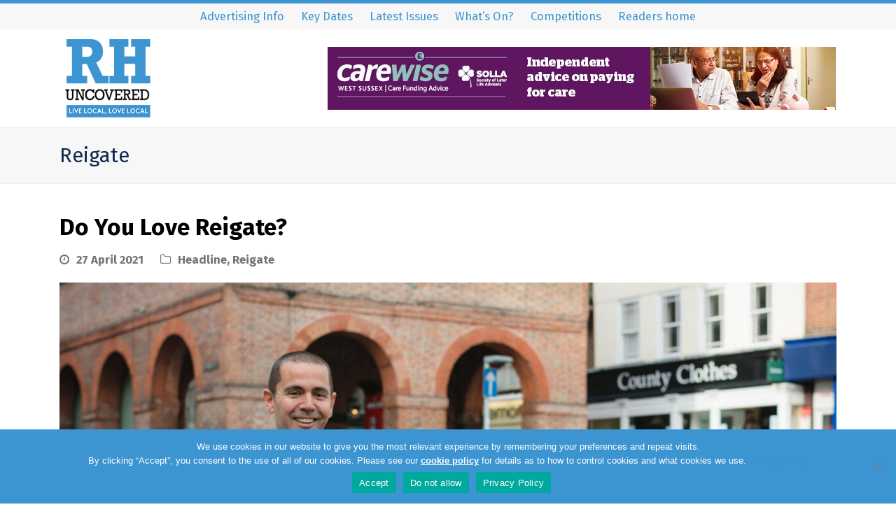

--- FILE ---
content_type: text/html; charset=UTF-8
request_url: https://www.rhuncovered.co.uk/do-you-love-reigate/
body_size: 17108
content:
<!DOCTYPE html>
<html lang="en-GB" class="wpex-color-scheme-default">
<head>
<meta charset="UTF-8">
<link rel="profile" href="http://gmpg.org/xfn/11">
<meta name='robots' content='index, follow, max-image-preview:large, max-snippet:-1, max-video-preview:-1' />
<meta name="viewport" content="width=device-width, initial-scale=1">

	<!-- This site is optimized with the Yoast SEO plugin v26.8 - https://yoast.com/product/yoast-seo-wordpress/ -->
	<title>Do You Love Reigate? - RH Uncovered</title>
	<meta name="description" content="The month of May is one we always look forward to as the nights get longer, the barbecues get dusted off and then there’s the two Bank Holidays to help people r" />
	<link rel="canonical" href="https://www.rhuncovered.co.uk/do-you-love-reigate/" />
	<meta property="og:locale" content="en_GB" />
	<meta property="og:type" content="article" />
	<meta property="og:title" content="Do You Love Reigate? - RH Uncovered" />
	<meta property="og:url" content="https://www.rhuncovered.co.uk/do-you-love-reigate/" />
	<meta property="og:site_name" content="RH Uncovered" />
	<meta property="article:publisher" content="https://www.facebook.com/RHUncovered/" />
	<meta property="article:published_time" content="2021-04-27T03:17:47+00:00" />
	<meta property="article:modified_time" content="2021-04-28T00:58:28+00:00" />
	<meta property="og:image" content="https://www.rhuncovered.co.uk/wp-content/uploads/2021/04/Do-you-love-reigate.jpg" />
	<meta property="og:image:width" content="1320" />
	<meta property="og:image:height" content="660" />
	<meta property="og:image:type" content="image/jpeg" />
	<meta name="author" content="David Arnold" />
	<meta name="twitter:label1" content="Written by" />
	<meta name="twitter:data1" content="David Arnold" />
	<meta name="twitter:label2" content="Estimated reading time" />
	<meta name="twitter:data2" content="2 minutes" />
	<script type="application/ld+json" class="yoast-schema-graph">{"@context":"https://schema.org","@graph":[{"@type":"Article","@id":"https://www.rhuncovered.co.uk/do-you-love-reigate/#article","isPartOf":{"@id":"https://www.rhuncovered.co.uk/do-you-love-reigate/"},"author":{"name":"David Arnold","@id":"https://www.rhuncovered.co.uk/#/schema/person/fe2506c2e281457c32c94a1d22642018"},"headline":"Do You Love Reigate?","datePublished":"2021-04-27T03:17:47+00:00","dateModified":"2021-04-28T00:58:28+00:00","mainEntityOfPage":{"@id":"https://www.rhuncovered.co.uk/do-you-love-reigate/"},"wordCount":540,"publisher":{"@id":"https://www.rhuncovered.co.uk/#organization"},"image":{"@id":"https://www.rhuncovered.co.uk/do-you-love-reigate/#primaryimage"},"thumbnailUrl":"https://www.rhuncovered.co.uk/wp-content/uploads/2021/04/Do-you-love-reigate.jpg","articleSection":["Headline","Reigate"],"inLanguage":"en-GB"},{"@type":"WebPage","@id":"https://www.rhuncovered.co.uk/do-you-love-reigate/","url":"https://www.rhuncovered.co.uk/do-you-love-reigate/","name":"Do You Love Reigate? - RH Uncovered","isPartOf":{"@id":"https://www.rhuncovered.co.uk/#website"},"primaryImageOfPage":{"@id":"https://www.rhuncovered.co.uk/do-you-love-reigate/#primaryimage"},"image":{"@id":"https://www.rhuncovered.co.uk/do-you-love-reigate/#primaryimage"},"thumbnailUrl":"https://www.rhuncovered.co.uk/wp-content/uploads/2021/04/Do-you-love-reigate.jpg","datePublished":"2021-04-27T03:17:47+00:00","dateModified":"2021-04-28T00:58:28+00:00","breadcrumb":{"@id":"https://www.rhuncovered.co.uk/do-you-love-reigate/#breadcrumb"},"inLanguage":"en-GB","potentialAction":[{"@type":"ReadAction","target":["https://www.rhuncovered.co.uk/do-you-love-reigate/"]}]},{"@type":"ImageObject","inLanguage":"en-GB","@id":"https://www.rhuncovered.co.uk/do-you-love-reigate/#primaryimage","url":"https://www.rhuncovered.co.uk/wp-content/uploads/2021/04/Do-you-love-reigate.jpg","contentUrl":"https://www.rhuncovered.co.uk/wp-content/uploads/2021/04/Do-you-love-reigate.jpg","width":1320,"height":660},{"@type":"BreadcrumbList","@id":"https://www.rhuncovered.co.uk/do-you-love-reigate/#breadcrumb","itemListElement":[{"@type":"ListItem","position":1,"name":"Home","item":"https://www.rhuncovered.co.uk/"},{"@type":"ListItem","position":2,"name":"Do You Love Reigate?"}]},{"@type":"WebSite","@id":"https://www.rhuncovered.co.uk/#website","url":"https://www.rhuncovered.co.uk/","name":"RH Uncovered","description":"Local Community Magazines","publisher":{"@id":"https://www.rhuncovered.co.uk/#organization"},"potentialAction":[{"@type":"SearchAction","target":{"@type":"EntryPoint","urlTemplate":"https://www.rhuncovered.co.uk/?s={search_term_string}"},"query-input":{"@type":"PropertyValueSpecification","valueRequired":true,"valueName":"search_term_string"}}],"inLanguage":"en-GB"},{"@type":"Organization","@id":"https://www.rhuncovered.co.uk/#organization","name":"RH Uncovered","url":"https://www.rhuncovered.co.uk/","logo":{"@type":"ImageObject","inLanguage":"en-GB","@id":"https://www.rhuncovered.co.uk/#/schema/logo/image/","url":"https://www.rhuncovered.co.uk/wp-content/uploads/2020/06/rh-uncovered-og-logo-1200x630-1.png","contentUrl":"https://www.rhuncovered.co.uk/wp-content/uploads/2020/06/rh-uncovered-og-logo-1200x630-1.png","width":1200,"height":630,"caption":"RH Uncovered"},"image":{"@id":"https://www.rhuncovered.co.uk/#/schema/logo/image/"},"sameAs":["https://www.facebook.com/RHUncovered/","https://x.com/RHUncovered","https://www.instagram.com/rhuncovered/","https://www.linkedin.com/company/rh-uncovered-magazine/"]},{"@type":"Person","@id":"https://www.rhuncovered.co.uk/#/schema/person/fe2506c2e281457c32c94a1d22642018","name":"David Arnold","image":{"@type":"ImageObject","inLanguage":"en-GB","@id":"https://www.rhuncovered.co.uk/#/schema/person/image/","url":"https://secure.gravatar.com/avatar/01fe5255816697f03bf2994276e901da18a11b9242fc79fa2cb7d80fc3b4aee3?s=96&d=mm&r=g","contentUrl":"https://secure.gravatar.com/avatar/01fe5255816697f03bf2994276e901da18a11b9242fc79fa2cb7d80fc3b4aee3?s=96&d=mm&r=g","caption":"David Arnold"}}]}</script>
	<!-- / Yoast SEO plugin. -->


<link rel='dns-prefetch' href='//public.tockify.com' />
<link rel='dns-prefetch' href='//fonts.googleapis.com' />
<link rel='dns-prefetch' href='//use.typekit.net' />
<link rel="alternate" type="application/rss+xml" title="RH Uncovered &raquo; Feed" href="https://www.rhuncovered.co.uk/feed/" />
<link rel="alternate" type="application/rss+xml" title="RH Uncovered &raquo; Comments Feed" href="https://www.rhuncovered.co.uk/comments/feed/" />
<link rel="alternate" title="oEmbed (JSON)" type="application/json+oembed" href="https://www.rhuncovered.co.uk/wp-json/oembed/1.0/embed?url=https%3A%2F%2Fwww.rhuncovered.co.uk%2Fdo-you-love-reigate%2F" />
<link rel="alternate" title="oEmbed (XML)" type="text/xml+oembed" href="https://www.rhuncovered.co.uk/wp-json/oembed/1.0/embed?url=https%3A%2F%2Fwww.rhuncovered.co.uk%2Fdo-you-love-reigate%2F&#038;format=xml" />
		<style>
			.lazyload,
			.lazyloading {
				max-width: 100%;
			}
		</style>
		<link rel="preload" href="https://www.rhuncovered.co.uk/wp-content/themes/Total/assets/lib/ticons/fonts/ticons.woff2" type="font/woff2" as="font" crossorigin><link rel="preload" href="https://use.typekit.net/qpg3ayb.css" as="style"><link rel="preload" href="https://use.typekit.net/qpg3ayb.css" as="style"><!-- www.rhuncovered.co.uk is managing ads with Advanced Ads 2.0.16 – https://wpadvancedads.com/ --><script id="digib-ready">
			window.advanced_ads_ready=function(e,a){a=a||"complete";var d=function(e){return"interactive"===a?"loading"!==e:"complete"===e};d(document.readyState)?e():document.addEventListener("readystatechange",(function(a){d(a.target.readyState)&&e()}),{once:"interactive"===a})},window.advanced_ads_ready_queue=window.advanced_ads_ready_queue||[];		</script>
		<style id='wp-img-auto-sizes-contain-inline-css'>
img:is([sizes=auto i],[sizes^="auto," i]){contain-intrinsic-size:3000px 1500px}
/*# sourceURL=wp-img-auto-sizes-contain-inline-css */
</style>
<link rel='stylesheet' id='js_composer_front-css' href='https://www.rhuncovered.co.uk/wp-content/plugins/js_composer/assets/css/js_composer.min.css?ver=7.3' media='all' />
<link rel='stylesheet' id='cookie-notice-front-css' href='https://www.rhuncovered.co.uk/wp-content/plugins/cookie-notice/css/front.min.css?ver=2.5.11' media='all' />
<link rel='stylesheet' id='parent-style-css' href='https://www.rhuncovered.co.uk/wp-content/themes/Total/style.css?ver=5.11.1' media='all' />
<link rel='stylesheet' id='tablepress-default-css' href='https://www.rhuncovered.co.uk/wp-content/tablepress-combined.min.css?ver=40' media='all' />
<link rel='stylesheet' id='wpex-tablepress-css' href='https://www.rhuncovered.co.uk/wp-content/themes/Total/assets/css/wpex-tablepress.css?ver=5.11.1' media='all' />
<link rel='stylesheet' id='wpex-google-font-fira-sans-css' href='//fonts.googleapis.com/css2?family=Fira+Sans:ital,wght@0,100;0,200;0,300;0,400;0,500;0,600;0,700;0,800;0,900;1,100;1,200;1,300;1,400;1,500;1,600;1,700;1,800;1,900&#038;display=swap&#038;subset=latin' media='all' />
<link rel='stylesheet' id='wpex-google-font-roboto-css' href='//fonts.googleapis.com/css2?family=Roboto:ital,wght@0,100;0,200;0,300;0,400;0,500;0,600;0,700;0,800;0,900;1,100;1,200;1,300;1,400;1,500;1,600;1,700;1,800;1,900&#038;display=swap&#038;subset=latin' media='all' />
<link rel='stylesheet' id='typekit-qpg3ayb-css' href='https://use.typekit.net/qpg3ayb.css' media='all' />
<link rel='stylesheet' id='wpex-style-css' href='https://www.rhuncovered.co.uk/wp-content/themes/rhuncovered-child-theme/style.css?ver=5.11.1' media='all' />
<link rel='stylesheet' id='wpex-mobile-menu-breakpoint-max-css' href='https://www.rhuncovered.co.uk/wp-content/themes/Total/assets/css/wpex-mobile-menu-breakpoint-max.css?ver=5.11.1' media='only screen and (max-width:959px)' />
<link rel='stylesheet' id='wpex-mobile-menu-breakpoint-min-css' href='https://www.rhuncovered.co.uk/wp-content/themes/Total/assets/css/wpex-mobile-menu-breakpoint-min.css?ver=5.11.1' media='only screen and (min-width:960px)' />
<link rel='stylesheet' id='wpex-wpbakery-css' href='https://www.rhuncovered.co.uk/wp-content/themes/Total/assets/css/frontend/wpbakery.css?ver=5.11.1' media='all' />
<link rel='stylesheet' id='ticons-css' href='https://www.rhuncovered.co.uk/wp-content/themes/Total/assets/lib/ticons/css/ticons.min.css?ver=1.0.1' media='all' />
<link rel='stylesheet' id='vcex-shortcodes-css' href='https://www.rhuncovered.co.uk/wp-content/themes/Total/assets/css/vcex-shortcodes.css?ver=5.11.1' media='all' />
<link rel='stylesheet' id='tablepress-datatables-buttons-css' href='https://www.rhuncovered.co.uk/wp-content/plugins/tablepress-premium/modules/css/build/datatables.buttons.css?ver=3.2.5' media='all' />
<link rel='stylesheet' id='tablepress-datatables-fixedheader-css' href='https://www.rhuncovered.co.uk/wp-content/plugins/tablepress-premium/modules/css/build/datatables.fixedheader.css?ver=3.2.5' media='all' />
<link rel='stylesheet' id='tablepress-datatables-fixedcolumns-css' href='https://www.rhuncovered.co.uk/wp-content/plugins/tablepress-premium/modules/css/build/datatables.fixedcolumns.css?ver=3.2.5' media='all' />
<link rel='stylesheet' id='tablepress-datatables-scroll-buttons-css' href='https://www.rhuncovered.co.uk/wp-content/plugins/tablepress-premium/modules/css/build/datatables.scroll-buttons.css?ver=3.2.5' media='all' />
<link rel='stylesheet' id='tablepress-responsive-tables-css' href='https://www.rhuncovered.co.uk/wp-content/plugins/tablepress-premium/modules/css/build/responsive-tables.css?ver=3.2.5' media='all' />
<link rel='stylesheet' id='tablepress-datatables-columnfilterwidgets-css' href='https://www.rhuncovered.co.uk/wp-content/plugins/tablepress-premium/modules/css/build/datatables.columnfilterwidgets.css?ver=3.2.5' media='all' />
<script id="cookie-notice-front-js-before">
var cnArgs = {"ajaxUrl":"https:\/\/www.rhuncovered.co.uk\/wp-admin\/admin-ajax.php","nonce":"5b9bfaee1e","hideEffect":"fade","position":"bottom","onScroll":false,"onScrollOffset":100,"onClick":false,"cookieName":"cookie_notice_accepted","cookieTime":2147483647,"cookieTimeRejected":2592000,"globalCookie":false,"redirection":false,"cache":false,"revokeCookies":false,"revokeCookiesOpt":"automatic"};

//# sourceURL=cookie-notice-front-js-before
</script>
<script src="https://www.rhuncovered.co.uk/wp-content/plugins/cookie-notice/js/front.min.js?ver=2.5.11" id="cookie-notice-front-js"></script>
<script src="https://www.rhuncovered.co.uk/wp-includes/js/jquery/jquery.min.js?ver=3.7.1" id="jquery-core-js"></script>
<script src="https://www.rhuncovered.co.uk/wp-includes/js/jquery/jquery-migrate.min.js?ver=3.4.1" id="jquery-migrate-js"></script>
<script></script><link rel="https://api.w.org/" href="https://www.rhuncovered.co.uk/wp-json/" /><link rel="alternate" title="JSON" type="application/json" href="https://www.rhuncovered.co.uk/wp-json/wp/v2/posts/25841" /><link rel="EditURI" type="application/rsd+xml" title="RSD" href="https://www.rhuncovered.co.uk/xmlrpc.php?rsd" />

<link rel='shortlink' href='https://www.rhuncovered.co.uk/?p=25841' />

		<!-- GA Google Analytics @ https://m0n.co/ga -->
		<script async src="https://www.googletagmanager.com/gtag/js?id=G-LBM9N0J83W"></script>
		<script>
			window.dataLayer = window.dataLayer || [];
			function gtag(){dataLayer.push(arguments);}
			gtag('js', new Date());
			gtag('config', 'G-LBM9N0J83W');
		</script>

			<script>
			document.documentElement.className = document.documentElement.className.replace('no-js', 'js');
		</script>
				<style>
			.no-js img.lazyload {
				display: none;
			}

			figure.wp-block-image img.lazyloading {
				min-width: 150px;
			}

			.lazyload,
			.lazyloading {
				--smush-placeholder-width: 100px;
				--smush-placeholder-aspect-ratio: 1/1;
				width: var(--smush-image-width, var(--smush-placeholder-width)) !important;
				aspect-ratio: var(--smush-image-aspect-ratio, var(--smush-placeholder-aspect-ratio)) !important;
			}

						.lazyload, .lazyloading {
				opacity: 0;
			}

			.lazyloaded {
				opacity: 1;
				transition: opacity 400ms;
				transition-delay: 0ms;
			}

					</style>
		<link rel="icon" href="https://www.rhuncovered.co.uk/wp-content/uploads/2020/04/rhu-fav-32.png" sizes="32x32"><link rel="shortcut icon" href="https://www.rhuncovered.co.uk/wp-content/uploads/2020/04/rhu-fav-32.png"><link rel="apple-touch-icon" href="https://www.rhuncovered.co.uk/wp-content/uploads/2020/04/rhu-fav-57.png" sizes="57x57" ><link rel="apple-touch-icon" href="https://www.rhuncovered.co.uk/wp-content/uploads/2020/04/rhu-fav-76.png" sizes="76x76" ><link rel="apple-touch-icon" href="https://www.rhuncovered.co.uk/wp-content/uploads/2020/04/rhu-fav-120.png" sizes="120x120"><link rel="apple-touch-icon" href="https://www.rhuncovered.co.uk/wp-content/uploads/2020/04/rhu-fav-152.png" sizes="114x114"><meta name="redi-version" content="1.2.7" /><noscript><style>body:not(.content-full-screen) .wpex-vc-row-stretched[data-vc-full-width-init="false"]{visibility:visible;}</style></noscript><script>function setREVStartSize(e){
			//window.requestAnimationFrame(function() {
				window.RSIW = window.RSIW===undefined ? window.innerWidth : window.RSIW;
				window.RSIH = window.RSIH===undefined ? window.innerHeight : window.RSIH;
				try {
					var pw = document.getElementById(e.c).parentNode.offsetWidth,
						newh;
					pw = pw===0 || isNaN(pw) || (e.l=="fullwidth" || e.layout=="fullwidth") ? window.RSIW : pw;
					e.tabw = e.tabw===undefined ? 0 : parseInt(e.tabw);
					e.thumbw = e.thumbw===undefined ? 0 : parseInt(e.thumbw);
					e.tabh = e.tabh===undefined ? 0 : parseInt(e.tabh);
					e.thumbh = e.thumbh===undefined ? 0 : parseInt(e.thumbh);
					e.tabhide = e.tabhide===undefined ? 0 : parseInt(e.tabhide);
					e.thumbhide = e.thumbhide===undefined ? 0 : parseInt(e.thumbhide);
					e.mh = e.mh===undefined || e.mh=="" || e.mh==="auto" ? 0 : parseInt(e.mh,0);
					if(e.layout==="fullscreen" || e.l==="fullscreen")
						newh = Math.max(e.mh,window.RSIH);
					else{
						e.gw = Array.isArray(e.gw) ? e.gw : [e.gw];
						for (var i in e.rl) if (e.gw[i]===undefined || e.gw[i]===0) e.gw[i] = e.gw[i-1];
						e.gh = e.el===undefined || e.el==="" || (Array.isArray(e.el) && e.el.length==0)? e.gh : e.el;
						e.gh = Array.isArray(e.gh) ? e.gh : [e.gh];
						for (var i in e.rl) if (e.gh[i]===undefined || e.gh[i]===0) e.gh[i] = e.gh[i-1];
											
						var nl = new Array(e.rl.length),
							ix = 0,
							sl;
						e.tabw = e.tabhide>=pw ? 0 : e.tabw;
						e.thumbw = e.thumbhide>=pw ? 0 : e.thumbw;
						e.tabh = e.tabhide>=pw ? 0 : e.tabh;
						e.thumbh = e.thumbhide>=pw ? 0 : e.thumbh;
						for (var i in e.rl) nl[i] = e.rl[i]<window.RSIW ? 0 : e.rl[i];
						sl = nl[0];
						for (var i in nl) if (sl>nl[i] && nl[i]>0) { sl = nl[i]; ix=i;}
						var m = pw>(e.gw[ix]+e.tabw+e.thumbw) ? 1 : (pw-(e.tabw+e.thumbw)) / (e.gw[ix]);
						newh =  (e.gh[ix] * m) + (e.tabh + e.thumbh);
					}
					var el = document.getElementById(e.c);
					if (el!==null && el) el.style.height = newh+"px";
					el = document.getElementById(e.c+"_wrapper");
					if (el!==null && el) {
						el.style.height = newh+"px";
						el.style.display = "block";
					}
				} catch(e){
					console.log("Failure at Presize of Slider:" + e)
				}
			//});
		  };</script>
		<style id="wp-custom-css">
			/* General Styles */p a{font-weight:bold}.banner-align-middle{text-align:center}.testimonial-min-height{min-height:380px}.testimonial-bottom-min-height{min-height:140px}/* Top Bar */#top-bar-wrap{border-top:5px solid #3c94d1}/* Main Menu */#site-navigation-wrap{border-top:5px solid #3c94d1}.edition-menu{}.crawley-edition-nav{background:var(--wpex-palette-30405-color)}.horsham-edition-nav{background:var(--wpex-palette-30406-color)}.east-grinstead-edition-nav{background:var(--wpex-palette-30407-color)}.haywards-heath-edition-nav{background:var(--wpex-palette-30408-color)}.burgess-hill-edition-nav{background:var(--wpex-palette-30409-color)}.reigate-edition-nav{background:var(--wpex-palette-30410-color)}.horley-edition-nav{background:var(--wpex-palette-30411-color)}/* Footer */.site-footer{border-top:5px solid #3c94d1}/* Event Calendar Customisations */.tribe-common--breakpoint-medium.tribe-events .tribe-events-l-container{padding-top:20px !important;padding-bottom:20px !important}.tribe-events .tribe-events-l-container{padding-top:20px !important;padding-bottom:20px !important}.tribe-events-c-ical__link{border-color:#3c94d1 !important;color:#3c94d1 !important}.tribe-events-c-ical__link:hover{background-color:#3c94d1 !important;color:#FFF !important}.tribe-common-c-btn{background-color:#3c94d1 !important}/* General Custom Styles */.vcex-blog-entry-inner,.rhu-box-shadow{box-shadow:0 4px 8px 0 rgba(0,0,0,0.2),0 6px 20px 0 rgba(0,0,0,0.19)}.overlay-title-center{background:rgba(60,148,209,0.6) !important}.fira-sans-thin{font-family:"Fira Sans",sans-serif;font-weight:100;font-style:normal}.fira-sans-extralight{font-family:"Fira Sans",sans-serif;font-weight:200;font-style:normal}.fira-sans-light{font-family:"Fira Sans",sans-serif;font-weight:300;font-style:normal}.fira-sans-regular{font-family:"Fira Sans",sans-serif;font-weight:400;font-style:normal}.fira-sans-medium{font-family:"Fira Sans",sans-serif;font-weight:500;font-style:normal}.fira-sans-semibold{font-family:"Fira Sans",sans-serif;font-weight:600;font-style:normal}.fira-sans-bold{font-family:"Fira Sans",sans-serif;font-weight:700;font-style:normal}.fira-sans-extrabold{font-family:"Fira Sans",sans-serif;font-weight:800;font-style:normal}.fira-sans-black{font-family:"Fira Sans",sans-serif;font-weight:900;font-style:normal}.fira-sans-thin-italic{font-family:"Fira Sans",sans-serif;font-weight:100;font-style:italic}.fira-sans-extralight-italic{font-family:"Fira Sans",sans-serif;font-weight:200;font-style:italic}.fira-sans-light-italic{font-family:"Fira Sans",sans-serif;font-weight:300;font-style:italic}.fira-sans-regular-italic{font-family:"Fira Sans",sans-serif;font-weight:400;font-style:italic}.fira-sans-medium-italic{font-family:"Fira Sans",sans-serif;font-weight:500;font-style:italic}.fira-sans-semibold-italic{font-family:"Fira Sans",sans-serif;font-weight:600;font-style:italic}.fira-sans-bold-italic{font-family:"Fira Sans",sans-serif;font-weight:700;font-style:italic}.fira-sans-extrabold-italic{font-family:"Fira Sans",sans-serif;font-weight:800;font-style:italic}.fira-sans-black-italic{font-family:"Fira Sans",sans-serif;font-weight:900;font-style:italic}		</style>
		<style type="text/css" data-type="vc_shortcodes-custom-css">.vc_custom_1619493589182{margin-top: 15px !important;}</style><noscript><style> .wpb_animate_when_almost_visible { opacity: 1; }</style></noscript><style data-type="wpex-css" id="wpex-css">/*VC META CSS*/.vc_custom_1740054217515{padding-bottom:5px !important;background-color:#3c95d0 !important}.vc_custom_1742313603034{padding-bottom:30px !important;padding-left:0px !important;background-color:#11294f !important}.vc_custom_1742312622865{padding-left:10px !important}.vc_custom_1742312942723{padding-right:10px !important}.vc_custom_1742559534558{margin-bottom:15px !important;padding-top:10px !important}.vc_custom_1742307631500{margin-bottom:5px !important;padding-top:-5px !important}.vc_custom_1742307622883{margin-bottom:5px !important;padding-top:0px !important}.vc_custom_1742307610827{margin-bottom:5px !important;padding-top:0px !important}.vc_custom_1742307712322{margin-top:0px !important;margin-bottom:0px !important;padding-top:15px !important;padding-bottom:010px !important;padding-left:0px !important}.vc_custom_1742308720738{margin-bottom:10px !important;border-radius:25px !important}.vc_custom_1742308633362{margin-bottom:1px !important;padding-top:1px !important}.vc_custom_1741798810518{padding-top:5px !important;padding-bottom:10px !important}.vc_custom_1742559477293{margin-bottom:15px !important;padding-top:10px !important}.vc_custom_1742308468925{margin-bottom:5px !important;padding-top:-5px !important;padding-right:0px !important;padding-left:30px !important}.vc_custom_1742307527764{margin-bottom:5px !important;padding-top:-5px !important;padding-right:0px !important;padding-left:30px !important}.vc_custom_1742307538597{margin-bottom:5px !important;padding-top:-5px !important;padding-right:0px !important;padding-left:30px !important}.vc_custom_1742307551054{margin-bottom:5px !important;padding-top:-5px !important;padding-left:30px !important}.vc_custom_1742307826650{margin-top:165px !important}/*COLOR PALETTE*/:root{--wpex-palette-30412-color:#3c95d0;--wpex-palette-32716-color:#ffda91;--wpex-palette-32715-color:#ffb740;--wpex-palette-32714-color:#ff9996;--wpex-palette-32281-color:#ffffff;--wpex-palette-31565-color:#11294f;--wpex-palette-31518-color:#11294f;--wpex-palette-31517-color:#323a3f;--wpex-palette-30417-color:#bfbebf;--wpex-palette-30416-color:#fafafa;--wpex-palette-30415-color:#c7dcc1;--wpex-palette-30414-color:#c5e1f4;--wpex-palette-30413-color:#2f7700;--wpex-palette-30411-color:#f2750e;--wpex-palette-30410-color:#f43535;--wpex-palette-30409-color:#fc0f89;--wpex-palette-30408-color:#8a70ae;--wpex-palette-30407-color:#16bf6b;--wpex-palette-30406-color:#086788;--wpex-palette-30405-color:#ffb740}.has-palette-30412-background-color,.wp-block-button__link.has-palette-30412-background-color{background-color:var(--wpex-palette-30412-color)}.has-palette-30412-color,.wp-block-button__link.has-palette-30412-color{color:var(--wpex-palette-30412-color)}.has-palette-32716-background-color,.wp-block-button__link.has-palette-32716-background-color{background-color:var(--wpex-palette-32716-color)}.has-palette-32716-color,.wp-block-button__link.has-palette-32716-color{color:var(--wpex-palette-32716-color)}.has-palette-32715-background-color,.wp-block-button__link.has-palette-32715-background-color{background-color:var(--wpex-palette-32715-color)}.has-palette-32715-color,.wp-block-button__link.has-palette-32715-color{color:var(--wpex-palette-32715-color)}.has-palette-32714-background-color,.wp-block-button__link.has-palette-32714-background-color{background-color:var(--wpex-palette-32714-color)}.has-palette-32714-color,.wp-block-button__link.has-palette-32714-color{color:var(--wpex-palette-32714-color)}.has-palette-32281-background-color,.wp-block-button__link.has-palette-32281-background-color{background-color:var(--wpex-palette-32281-color)}.has-palette-32281-color,.wp-block-button__link.has-palette-32281-color{color:var(--wpex-palette-32281-color)}.has-palette-31565-background-color,.wp-block-button__link.has-palette-31565-background-color{background-color:var(--wpex-palette-31565-color)}.has-palette-31565-color,.wp-block-button__link.has-palette-31565-color{color:var(--wpex-palette-31565-color)}.has-palette-31518-background-color,.wp-block-button__link.has-palette-31518-background-color{background-color:var(--wpex-palette-31518-color)}.has-palette-31518-color,.wp-block-button__link.has-palette-31518-color{color:var(--wpex-palette-31518-color)}.has-palette-31517-background-color,.wp-block-button__link.has-palette-31517-background-color{background-color:var(--wpex-palette-31517-color)}.has-palette-31517-color,.wp-block-button__link.has-palette-31517-color{color:var(--wpex-palette-31517-color)}.has-palette-30417-background-color,.wp-block-button__link.has-palette-30417-background-color{background-color:var(--wpex-palette-30417-color)}.has-palette-30417-color,.wp-block-button__link.has-palette-30417-color{color:var(--wpex-palette-30417-color)}.has-palette-30416-background-color,.wp-block-button__link.has-palette-30416-background-color{background-color:var(--wpex-palette-30416-color)}.has-palette-30416-color,.wp-block-button__link.has-palette-30416-color{color:var(--wpex-palette-30416-color)}.has-palette-30415-background-color,.wp-block-button__link.has-palette-30415-background-color{background-color:var(--wpex-palette-30415-color)}.has-palette-30415-color,.wp-block-button__link.has-palette-30415-color{color:var(--wpex-palette-30415-color)}.has-palette-30414-background-color,.wp-block-button__link.has-palette-30414-background-color{background-color:var(--wpex-palette-30414-color)}.has-palette-30414-color,.wp-block-button__link.has-palette-30414-color{color:var(--wpex-palette-30414-color)}.has-palette-30413-background-color,.wp-block-button__link.has-palette-30413-background-color{background-color:var(--wpex-palette-30413-color)}.has-palette-30413-color,.wp-block-button__link.has-palette-30413-color{color:var(--wpex-palette-30413-color)}.has-palette-30411-background-color,.wp-block-button__link.has-palette-30411-background-color{background-color:var(--wpex-palette-30411-color)}.has-palette-30411-color,.wp-block-button__link.has-palette-30411-color{color:var(--wpex-palette-30411-color)}.has-palette-30410-background-color,.wp-block-button__link.has-palette-30410-background-color{background-color:var(--wpex-palette-30410-color)}.has-palette-30410-color,.wp-block-button__link.has-palette-30410-color{color:var(--wpex-palette-30410-color)}.has-palette-30409-background-color,.wp-block-button__link.has-palette-30409-background-color{background-color:var(--wpex-palette-30409-color)}.has-palette-30409-color,.wp-block-button__link.has-palette-30409-color{color:var(--wpex-palette-30409-color)}.has-palette-30408-background-color,.wp-block-button__link.has-palette-30408-background-color{background-color:var(--wpex-palette-30408-color)}.has-palette-30408-color,.wp-block-button__link.has-palette-30408-color{color:var(--wpex-palette-30408-color)}.has-palette-30407-background-color,.wp-block-button__link.has-palette-30407-background-color{background-color:var(--wpex-palette-30407-color)}.has-palette-30407-color,.wp-block-button__link.has-palette-30407-color{color:var(--wpex-palette-30407-color)}.has-palette-30406-background-color,.wp-block-button__link.has-palette-30406-background-color{background-color:var(--wpex-palette-30406-color)}.has-palette-30406-color,.wp-block-button__link.has-palette-30406-color{color:var(--wpex-palette-30406-color)}.has-palette-30405-background-color,.wp-block-button__link.has-palette-30405-background-color{background-color:var(--wpex-palette-30405-color)}.has-palette-30405-color,.wp-block-button__link.has-palette-30405-color{color:var(--wpex-palette-30405-color)}/*TYPOGRAPHY*/body{font-family:"Fira Sans",sans-serif;font-size:18px}#site-logo .site-logo-text{font-family:"Roboto",sans-serif}:root{--wpex-btn-font-family:"Fira Sans",sans-serif;--wpex-btn-font-weight:700}#top-bar-content{font-family:"Fira Sans",sans-serif;font-weight:400}.header-aside-content{font-family:"Fira Sans",sans-serif;font-weight:700}.main-navigation-ul .link-inner{font-family:"Fira Sans",sans-serif;font-weight:600;font-style:normal}.main-navigation-ul .sub-menu .link-inner{font-family:"Fira Sans",sans-serif;font-weight:400}.wpex-mobile-menu,#sidr-main{font-family:"Fira Sans",sans-serif;font-weight:400;font-size:18px}.page-header .page-header-title{font-family:"Fira Sans",sans-serif;font-weight:400}.blog-entry .meta{font-family:"Fira Sans",sans-serif;font-weight:700}.blog-entry-excerpt{font-family:"Fira Sans",sans-serif}body.single-post .single-post-title{font-family:"Fira Sans",sans-serif;font-weight:700;color:#000000}.single-post .meta{font-family:"Fira Sans",sans-serif;font-weight:700}.sidebar-box .widget-title{font-family:"Fira Sans",sans-serif;font-weight:700;margin:0 0 20px 0;}:root{--wpex-heading-font-family:"Fira Sans",sans-serif;--wpex-heading-font-weight:400;--wpex-heading-color:#11294f}.theme-heading{font-family:"Fira Sans",sans-serif;font-weight:700;margin:0 0 20px 0;}.vcex-heading{font-family:"Fira Sans",sans-serif}h1,.wpex-h1{font-family:"Fira Sans",sans-serif;font-weight:700;font-style:normal;font-size:46px;color:#004472;margin:0 0 20px 0;}h2,.wpex-h2{font-family:"Fira Sans",sans-serif;font-weight:700;font-style:normal;font-size:24px;color:#11294f;margin:0 0 20px 0;}h3,.wpex-h3{font-family:"Fira Sans",sans-serif;font-weight:800;font-size:35px;color:#ffffff;margin:0 0 20px 0;}h4,.wpex-h4{font-family:"Fira Sans",sans-serif;font-weight:800;font-style:normal;font-size:50px;color:#ffffff;margin-top:0px;margin-right:0px;margin-bottom:30px;margin-left:0;}.single-blog-content,.vcex-post-content-c,.wpb_text_column,body.no-composer .single-content,.woocommerce-Tabs-panel--description{font-family:"Fira Sans",sans-serif}@media(max-width:1024px){h3,.wpex-h3{font-size:30px}h4,.wpex-h4{font-size:50px}}@media(max-width:959px){h1,.wpex-h1{font-size:36px}h3,.wpex-h3{font-size:20px}h4,.wpex-h4{font-size:40px}}@media(max-width:767px){h1,.wpex-h1{font-size:24px}h2,.wpex-h2{font-size:18px}h3,.wpex-h3{font-size:20px}h4,.wpex-h4{font-size:30px}}@media(max-width:479px){h1,.wpex-h1{font-size:24px}h2,.wpex-h2{font-size:18px}h3,.wpex-h3{font-size:20px}h4,.wpex-h4{font-size:30px}}/*ADVANCED STYLING CSS*/#site-logo .logo-img{max-height:130px;width:auto}/*CUSTOMIZER STYLING*/:root{--wpex-accent:#3c94d1;--wpex-accent-alt:#3c94d1;--wpex-link-color:#3c95d0;--wpex-hover-heading-link-color:#3c95d0;--wpex-btn-color:#ffffff;--wpex-hover-btn-color:#ffffff;--wpex-btn-bg:#3c95d0;--wpex-hover-btn-bg:#11294f;--wpex-pagination-font-size:16px;--wpex-pagination-link-padding:10px 15px 10px 15px;--wpex-hover-pagination-link-color:#ffffff;--wpex-active-pagination-link-color:#ffffff;--wpex-active-pagination-link-color:#ffffff;--wpex-hover-pagination-link-bg:#63a9da;--wpex-active-pagination-link-bg:#63a9da;--wpex-active-pagination-link-bg:#3c94d1;--wpex-dropmenu-colored-top-border-color:#3c94d1;--wpex-vc-column-inner-margin-bottom:30px}#site-scroll-top{border-radius:5px!important;background-color:#63a9da;color:#ffffff}#site-scroll-top:hover{background-color:#3c94d1;color:#ffffff}.wpex-has-primary-bottom-spacing #primary{padding-bottom:30px}:root,.boxed-main-layout.wpex-responsive #wrap{--wpex-container-width:1110px}#top-bar-wrap{background-color:#f7f7f7}.wpex-top-bar-sticky{background-color:#f7f7f7}#top-bar{--wpex-link-color:#3c94d1;padding-top:5px;padding-bottom:5px}.header-padding{padding-top:5px;padding-bottom:5px}#site-navigation-wrap{--wpex-main-nav-bg:#11294f;--wpex-main-nav-link-color:#ffffff;--wpex-hover-main-nav-link-color:#ffffff;--wpex-active-main-nav-link-color:#ffffff;--wpex-hover-main-nav-link-color:#eeee22;--wpex-active-main-nav-link-color:#004472;--wpex-active-main-nav-link-bg:#ffffff;--wpex-hover-dropmenu-link-bg:#f7f7f7}#sidr-main,.sidr-class-dropdown-menu ul{background-color:#3c94d1}#sidr-main{color:#ffffff;--wpex-link-color:#ffffff;--wpex-text-2:#ffffff}#footer-bottom{background-color:#11294f}</style><link rel='stylesheet' id='rs-plugin-settings-css' href='//www.rhuncovered.co.uk/wp-content/plugins/revslider/sr6/assets/css/rs6.css?ver=6.7.9' media='all' />
<style id='rs-plugin-settings-inline-css'>
#rs-demo-id {}
/*# sourceURL=rs-plugin-settings-inline-css */
</style>
</head>

<body class="wp-singular post-template-default single single-post postid-25841 single-format-standard wp-custom-logo wp-embed-responsive wp-theme-Total wp-child-theme-rhuncovered-child-theme cookies-not-set wpex-theme wpex-responsive full-width-main-layout has-composer wpex-live-site site-full-width content-full-width has-topbar post-in-category-headline post-in-category-reigate sidebar-widget-icons hasnt-overlay-header wpex-antialiased wpex-mobile-toggle-menu-icon_buttons has-mobile-menu wpex-share-p-horizontal wpex-no-js wpb-js-composer js-comp-ver-7.3 vc_responsive aa-prefix-digib-">

	
<a href="#content" class="skip-to-content wpex-absolute wpex-opacity-0 wpex-no-underline">Skip to content</a>

	
	<span data-ls_id="#site_top" tabindex="-1"></span>
	<div id="outer-wrap" class="wpex-overflow-clip">

		
		<div id="wrap" class="wpex-clr">

			

	
		<div id="top-bar-wrap" class="wpex-border-b wpex-border-main wpex-border-solid wpex-text-sm hide-at-mm-breakpoint textcenter wpex-print-hidden">

			<div id="top-bar" class="container wpex-relative wpex-py-15 wpex-text-center">
	<div id="top-bar-content" class="top-bar-centered wpex-clr"><ul id="menu-top-bar-menu" class="top-bar-menu wpex-inline-block wpex-m-0 wpex-list-none wpex-last-mr-0"><li id="menu-item-35201" class="menu-item menu-item-type-custom menu-item-object-custom menu-item-35201"><a href="https://www.rhuncovered.co.uk/b2b-sv001-home/"><span class="link-inner">Advertising Info</span></a></li>
<li id="menu-item-35421" class="menu-item menu-item-type-custom menu-item-object-custom menu-item-35421"><a href="https://www.rhuncovered.co.uk/b2b-sv007-key-dates/"><span class="link-inner">Key Dates</span></a></li>
<li id="menu-item-35422" class="menu-item menu-item-type-custom menu-item-object-custom menu-item-35422"><a href="https://www.rhuncovered.co.uk/b2b-sv011-latest-issues/"><span class="link-inner">Latest Issues</span></a></li>
<li id="menu-item-27559" class="menu-item menu-item-type-post_type menu-item-object-page menu-item-27559"><a href="https://www.rhuncovered.co.uk/whats-on/"><span class="link-inner">What’s On?</span></a></li>
<li id="menu-item-21508" class="menu-item menu-item-type-post_type menu-item-object-page menu-item-21508"><a href="https://www.rhuncovered.co.uk/competitions/"><span class="link-inner">Competitions</span></a></li>
<li id="menu-item-35273" class="menu-item menu-item-type-custom menu-item-object-custom menu-item-35273"><a href="https://www.rhuncovered.co.uk/b2c-home/"><span class="link-inner">Readers home</span></a></li>
</ul></div>

</div>

		</div>

	


	<header id="site-header" class="header-two wpex-dropdown-style-minimal-sq wpex-dropdowns-shadow-five dyn-styles wpex-print-hidden wpex-relative wpex-clr">

		
		<div id="site-header-inner" class="header-two-inner header-padding container wpex-relative wpex-h-100 wpex-py-30 wpex-clr">
<div id="site-logo" class="site-branding header-two-logo logo-padding wpex-table">
	<div id="site-logo-inner" class="wpex-table-cell wpex-align-middle wpex-clr"><a id="site-logo-link" href="https://www.rhuncovered.co.uk/" rel="home" class="main-logo"><img src="https://www.rhuncovered.co.uk/wp-content/uploads/2019/12/rh-uncovered-logo-200x189.png" alt="RH Uncovered" class="logo-img" width="200" height="130" data-no-retina data-skip-lazy fetchpriority="high"></a></div>

</div>
<style>.vc_custom_1576603585894{padding-top: 20px !important;}</style>
	<aside id="header-aside" class="header-two-aside hide-at-mm-breakpoint">
		<div class="header-aside-content wpex-clr"><div class="vc_row wpb_row vc_row-fluid vc_row-o-content-middle vc_row-flex visible-desktop no-bottom-margins"><div class="wpb_column vc_column_container vc_col-sm-12"><div class="vc_column-inner vc_custom_1576603585894"><div class="wpb_wrapper"><div class="vcex-shortcode wpex-clr"><a href="https://www.carewiseadvice.com/" target="_blank" aria-label="WS32852 Carewise web banner_RH Uncovered 90x728px (002)"><img src="https://www.rhuncovered.co.uk/wp-content/uploads/2020/11/WS32852-Carewise-web-banner_RH-Uncovered-90x728px-002.jpg" alt=""  class="no-lazyload" width="727" height="90"   /></a></div></div></div></div></div></div>
			</aside>


<div id="mobile-menu" class="wpex-mobile-menu-toggle show-at-mm-breakpoint wpex-flex wpex-items-center wpex-absolute wpex-top-50 -wpex-translate-y-50 wpex-right-0">
	<div class="wpex-inline-flex wpex-items-center">
						<a href="#" class="mobile-menu-toggle" role="button" aria-label="Toggle mobile menu" aria-expanded="false"><span class="mobile-menu-toggle__icon wpex-flex"><span class="wpex-hamburger-icon wpex-hamburger-icon--inactive wpex-hamburger-icon--animate" aria-hidden="true"><span></span></span></span></a>			</div>
</div></div>

		
	</header>



			
			<main id="main" class="site-main wpex-clr">

				
<header class="page-header default-page-header wpex-relative wpex-mb-40 wpex-surface-2 wpex-py-20 wpex-border-t wpex-border-b wpex-border-solid wpex-border-surface-3 wpex-text-2 wpex-supports-mods">

	
	<div class="page-header-inner container">
<div class="page-header-content">

<span class="page-header-title wpex-block wpex-m-0 wpex-text-2xl">

	<span>Reigate</span>

</span>

</div></div>

	
</header>


	<div id="content-wrap" class="container wpex-clr">

		
		<div id="primary" class="content-area wpex-clr">

			
			<div id="content" class="site-content wpex-clr">

				
				
<article id="single-blocks" class="single-blog-article wpex-first-mt-0 wpex-clr">
<header class="single-blog-header wpex-mb-10">
	<h1 class="single-post-title entry-title wpex-text-3xl">Do You Love Reigate?</h1>
</header>
<ul class="meta wpex-text-sm wpex-text-3 wpex-mb-20 wpex-last-mr-0">    <li class="meta-date"><span class="meta-icon ticon ticon-clock-o" aria-hidden="true"></span><time class="updated" datetime="2021-04-27">27 April 2021</time></li>
<li class="meta-category"><span class="meta-icon ticon ticon-folder-o" aria-hidden="true"></span><span><a class="term-1618" href="https://www.rhuncovered.co.uk/category/headline/">Headline</a>, <a class="term-63" href="https://www.rhuncovered.co.uk/category/rh2/reigate/">Reigate</a></span></li></ul>

	<div id="post-media" class="single-blog-media single-media wpex-relative wpex-mb-20">

	<img class="blog-single-media-img wpex-align-middle lazyload" decoding="async" data-src="https://www.rhuncovered.co.uk/wp-content/uploads/2021/04/Do-you-love-reigate-1200x660.jpg" alt="" width="1200" height="660" src="[data-uri]" style="--smush-placeholder-width: 1200px; --smush-placeholder-aspect-ratio: 1200/660;">

</div>


<div class="single-blog-content single-content entry wpex-mt-20 wpex-mb-40 wpex-clr"><div class="wpb-content-wrapper"><div class="vc_row wpb_row vc_row-fluid"><div class="wpb_column vc_column_container vc_col-sm-12"><div class="vc_column-inner"><div class="wpb_wrapper">
	<div class="wpb_text_column wpb_content_element " >
		<div class="wpb_wrapper">
			<p>The month of May is one we always look forward to as the nights get longer, the barbecues get dusted off and then there’s the two Bank Holidays to help people relax and spend time with friends and loved ones. This May is going to be a little different as the local community looks to come out of its shell as lockdown continues to further ease.</p>
<p>Local businesses in the Reigate area have had it tough this past year and will certainly be looking forward with hope that they can continue to welcome us all back as confidence grows and we can get back to what we’re all pretty good at…a spot of retail therapy! Reigate’s main shopping streets are jam-packed with local independent businesses spoiling us with a huge choice of amazing wares and products to tempt us back in our droves. That’s the hope anyway.</p>
<p>And it’s not just those businesses with bricks and mortar presence that are ready and waiting to serve us as new customers. Before I launched Love Reigate I wasn’t aware of the huge number of local businesses that are run from people’s lounges and kitchen tables (even the ironing board which I used as my desk for a short while!), but I soon discovered that we’re a community overflowing with local entrepreneurs.</p>

		</div>
	</div>
</div></div></div></div><div class="vc_row wpb_row vc_row-fluid"><div class="wpb_column vc_column_container vc_col-sm-8"><div class="vc_column-inner"><div class="wpb_wrapper">
	<div class="wpb_text_column wpb_content_element " >
		<div class="wpb_wrapper">
			<p>The range of goods and services made right here on our doorstep is astounding; from waffle and cookie dough makers to gin and liqueur artisan producers, from dog-walking fashion accessories to bespoke leather goods designers… we really do have it all.</p>
<p>Shopping local and supporting our local businesses is so important for Reigate, keeping money within the local economy, helping our high street and the wider community to thrive once more and ensure Reigate remains one of the top destinations to live and work.</p>
<p>Nobody’s saying that we need to do all of our shopping exclusively locally but just think how much difference it could make to the local economy if we just switched one purchase a week from a national chain to a local business – be that switching where you grab your daily coffee or visiting the local butcher for the meat for your next May Bank Holiday barbecue rather than from the supermarket out of town – what’s the saying – every little helps!</p>

		</div>
	</div>
</div></div></div><div class="wpb_column vc_column_container vc_col-sm-4"><div class="vc_column-inner"><div class="wpb_wrapper">
	<div  class="wpb_single_image wpb_content_element vc_align_">
		
		<figure class="wpb_wrapper vc_figure">
			<div class="vc_single_image-wrapper   vc_box_border_grey"><img width="600" height="900" data-src="https://www.rhuncovered.co.uk/wp-content/uploads/2021/04/LoveReigate-JR-13.jpg" class="vc_single_image-img attachment-full lazyload" alt="" title="LoveReigate-JR-13" data-srcset="https://www.rhuncovered.co.uk/wp-content/uploads/2021/04/LoveReigate-JR-13.jpg 600w, https://www.rhuncovered.co.uk/wp-content/uploads/2021/04/LoveReigate-JR-13-200x300.jpg 200w" data-sizes="(max-width: 600px) 100vw, 600px" src="[data-uri]" style="--smush-placeholder-width: 600px; --smush-placeholder-aspect-ratio: 600/900;" /></div>
		</figure>
	</div>

	<div  class="wpb_single_image wpb_content_element vc_align_  vc_custom_1619493589182">
		
		<figure class="wpb_wrapper vc_figure">
			<div class="vc_single_image-wrapper   vc_box_border_grey"><img width="472" height="362" data-src="https://www.rhuncovered.co.uk/wp-content/uploads/2021/04/Julian-sign-blue.jpg" class="vc_single_image-img attachment-full lazyload" alt="" title="Julian-sign-blue" data-srcset="https://www.rhuncovered.co.uk/wp-content/uploads/2021/04/Julian-sign-blue.jpg 472w, https://www.rhuncovered.co.uk/wp-content/uploads/2021/04/Julian-sign-blue-300x230.jpg 300w" data-sizes="(max-width: 472px) 100vw, 472px" src="[data-uri]" style="--smush-placeholder-width: 472px; --smush-placeholder-aspect-ratio: 472/362;" /></div>
		</figure>
	</div>
</div></div></div></div><div class="vc_row wpb_row vc_row-fluid"><div class="wpb_column vc_column_container vc_col-sm-12"><div class="vc_column-inner"><div class="wpb_wrapper"><style>.vcex-heading.vcex_697e97ec10a89{color:#ff3a75;}</style><h2 class="vcex-heading vcex-heading-plain vcex-module wpex-heading wpex-text-2xl wpex-h2 wpex-text-center vcex_697e97ec10a89"><a href="https://www.rhuncovered.co.uk/win-100-in-love-reigate-vouchers/" class="wpex-no-underline wpex-inherit-color" title="WIN £100 in Love Reigate vouchers" target="_self"><span class="vcex-heading-inner wpex-inline-block">WIN £100 in Love Reigate vouchers</span></a></h2><style>.vcex-heading.vcex_697e97ec11203{color:#ff3a75;}</style><h2 class="vcex-heading vcex-heading-plain vcex-module wpex-heading wpex-text-2xl wpex-h2 wpex-text-center vcex_697e97ec11203"><a href="https://www.rhuncovered.co.uk/win-100-in-love-reigate-vouchers/" class="wpex-no-underline wpex-inherit-color" title="WIN £100 in Love Reigate vouchers" target="_self"><span class="vcex-heading-inner wpex-inline-block">Click here to enter!</span></a></h2>
	<div  class="wpb_single_image wpb_content_element vc_align_">
		
		<figure class="wpb_wrapper vc_figure">
			<a href="https://www.rhuncovered.co.uk/win-100-in-love-reigate-vouchers/" target="_self" class="vc_single_image-wrapper   vc_box_border_grey"><img width="1320" height="660" data-src="https://www.rhuncovered.co.uk/wp-content/uploads/2021/04/WIN-Love-Reigate-vouchers.jpg" class="vc_single_image-img attachment-full lazyload" alt="" title="WIN Love Reigate vouchers" data-srcset="https://www.rhuncovered.co.uk/wp-content/uploads/2021/04/WIN-Love-Reigate-vouchers.jpg 1320w, https://www.rhuncovered.co.uk/wp-content/uploads/2021/04/WIN-Love-Reigate-vouchers-1024x512.jpg 1024w, https://www.rhuncovered.co.uk/wp-content/uploads/2021/04/WIN-Love-Reigate-vouchers-768x384.jpg 768w" data-sizes="(max-width: 1320px) 100vw, 1320px" src="[data-uri]" style="--smush-placeholder-width: 1320px; --smush-placeholder-aspect-ratio: 1320/660;" /></a>
		</figure>
	</div>
</div></div></div></div>
</div></div>


		<div class="wpex-social-share style-flat position-horizontal wpex-mx-auto wpex-mb-40 wpex-print-hidden" data-target="_blank" data-source="https%3A%2F%2Fwww.rhuncovered.co.uk%2F" data-url="https%3A%2F%2Fwww.rhuncovered.co.uk%2Fdo-you-love-reigate%2F" data-title="Do You Love Reigate?" data-image="https%3A%2F%2Fwww.rhuncovered.co.uk%2Fwp-content%2Fuploads%2F2021%2F04%2FDo-you-love-reigate.jpg" data-twitter-handle="RHUncovered" data-summary="The%20month%20of%20May%20is%20one%20we%20always%20look%20forward%20to%20as%20the%20nights%20get%20longer%2C%20the%20barbecues%20get%20dusted%20off%20and%20then%20there%E2%80%99s%20the%20two%20Bank%20Holidays%20to%20help" data-email-subject="I wanted you to see this link" data-email-body="I wanted you to see this link https%3A%2F%2Fwww.rhuncovered.co.uk%2Fdo-you-love-reigate%2F">

			<h3 class="theme-heading border-bottom social-share-title"><span class="text">Share</span></h3>
			
	<ul class="wpex-social-share__list wpex-flex wpex-flex-wrap">
			<li class="wpex-social-share__item">

				
					<a href="#" role="button" class="wpex-social-share__link wpex-social-share__link--twitter wpex-twitter wpex-social-bg">

				
					<span class="wpex-social-share__icon"><span class="ticon ticon-twitter" aria-hidden="true"></span></span>
											<span class="wpex-social-share__label wpex-label">Twitter</span>
					
				</a>

			</li>

		
			<li class="wpex-social-share__item">

				
					<a href="#" role="button" class="wpex-social-share__link wpex-social-share__link--facebook wpex-facebook wpex-social-bg">

				
					<span class="wpex-social-share__icon"><span class="ticon ticon-facebook" aria-hidden="true"></span></span>
											<span class="wpex-social-share__label wpex-label">Facebook</span>
					
				</a>

			</li>

		
			<li class="wpex-social-share__item">

				
					<a href="#" role="button" class="wpex-social-share__link wpex-social-share__link--linkedin wpex-linkedin wpex-social-bg">

				
					<span class="wpex-social-share__icon"><span class="ticon ticon-linkedin" aria-hidden="true"></span></span>
											<span class="wpex-social-share__label wpex-label">LinkedIn</span>
					
				</a>

			</li>

		
			<li class="wpex-social-share__item">

				
					<a href="#" role="button" class="wpex-social-share__link wpex-social-share__link--email wpex-email wpex-social-bg">

				
					<span class="wpex-social-share__icon"><span class="ticon ticon-envelope" aria-hidden="true"></span></span>
											<span class="wpex-social-share__label wpex-label">Email</span>
					
				</a>

			</li>

		</ul>

	
		</div>

	

	<div class="related-posts wpex-overflow-hidden wpex-mb-40 wpex-clr">

		<h3 class="theme-heading border-bottom related-posts-title"><span class="text">Related Stories</span></h3>
		<div class="wpex-row wpex-clr">
<article class="related-post col span_1_of_3 span_1_of_3_tl span_1_of_3_tp span_1_of_2_pl span_1_of_2_pp col-1 wpex-clr post-29356 post type-post status-publish format-standard has-post-thumbnail hentry category-community category-horley category-rh6 category-reigate category-rh2 entry has-media">

	
		<div class="related-post-inner wpex-flex-grow">

			
				<figure class="related-post-figure wpex-mb-15 wpex-relative overlay-parent overlay-parent-plus-two-hover wpex-overflow-hidden">
					<a href="https://www.rhuncovered.co.uk/join-a-club-for-over-50s-today/" title="Join a Club for Over 50’s Today!" class="related-post-thumb wpex-image-hover grow">
						<img class="wpex-align-middle lazyload" decoding="async" data-src="https://www.rhuncovered.co.uk/wp-content/uploads/2023/08/Join-a-Club-for-Over-50s-Today-480x270.jpg" alt="" data-srcset="https://www.rhuncovered.co.uk/wp-content/uploads/2023/08/Join-a-Club-for-Over-50s-Today-480x270.jpg 480w, https://www.rhuncovered.co.uk/wp-content/uploads/2023/08/Join-a-Club-for-Over-50s-Today-980x551.jpg 980w, https://www.rhuncovered.co.uk/wp-content/uploads/2023/08/Join-a-Club-for-Over-50s-Today-400x225.jpg 400w" width="480" height="270" src="[data-uri]" style="--smush-placeholder-width: 480px; --smush-placeholder-aspect-ratio: 480/270;">												
<div class="overlay-plus-two-hover overlay-hide theme-overlay wpex-absolute wpex-inset-0 wpex-transition-all wpex-duration-300 wpex-text-white wpex-text-2xl wpex-flex wpex-items-center wpex-justify-center" aria-hidden="true">
	<span class="overlay-bg wpex-bg-black wpex-block wpex-absolute wpex-inset-0 wpex-opacity-60"></span>
    <span class="wpex-relative ticon ticon-plus" aria-hidden="true"></span></div>
					</a>
									</figure>

			
			
				<div class="related-post-content wpex-clr">

					<div class="related-post-title entry-title wpex-mb-5">
						<a href="https://www.rhuncovered.co.uk/join-a-club-for-over-50s-today/">Join a Club for Over 50’s Today!</a>
					</div>

					<div class="related-post-excerpt wpex-text-sm wpex-leading-normal wpex-last-mb-0 wpex-clr"></div>

				</div>

			
		</div>

	
</article>
<article class="related-post col span_1_of_3 span_1_of_3_tl span_1_of_3_tp span_1_of_2_pl span_1_of_2_pp col-2 wpex-clr post-26070 post type-post status-publish format-standard has-post-thumbnail hentry category-headline category-news-2 category-reigate entry has-media">

	
		<div class="related-post-inner wpex-flex-grow">

			
				<figure class="related-post-figure wpex-mb-15 wpex-relative overlay-parent overlay-parent-plus-two-hover wpex-overflow-hidden">
					<a href="https://www.rhuncovered.co.uk/our-friends-at-love-reigate-have-been-nominated-for-a-muddy-stilletos-award/" title="Our friends at Love Reigate have been nominated for a Muddy Stilletos award" class="related-post-thumb wpex-image-hover grow">
						<img class="wpex-align-middle lazyload" decoding="async" data-src="https://www.rhuncovered.co.uk/wp-content/uploads/2021/06/love-reigate-nominated-for-an-award-480x270.jpg" alt="" data-srcset="https://www.rhuncovered.co.uk/wp-content/uploads/2021/06/love-reigate-nominated-for-an-award-480x270.jpg 480w, https://www.rhuncovered.co.uk/wp-content/uploads/2021/06/love-reigate-nominated-for-an-award-400x225.jpg 400w" width="480" height="270" src="[data-uri]" style="--smush-placeholder-width: 480px; --smush-placeholder-aspect-ratio: 480/270;">												
<div class="overlay-plus-two-hover overlay-hide theme-overlay wpex-absolute wpex-inset-0 wpex-transition-all wpex-duration-300 wpex-text-white wpex-text-2xl wpex-flex wpex-items-center wpex-justify-center" aria-hidden="true">
	<span class="overlay-bg wpex-bg-black wpex-block wpex-absolute wpex-inset-0 wpex-opacity-60"></span>
    <span class="wpex-relative ticon ticon-plus" aria-hidden="true"></span></div>
					</a>
									</figure>

			
			
				<div class="related-post-content wpex-clr">

					<div class="related-post-title entry-title wpex-mb-5">
						<a href="https://www.rhuncovered.co.uk/our-friends-at-love-reigate-have-been-nominated-for-a-muddy-stilletos-award/">Our friends at Love Reigate have been nominated for a Muddy Stilletos award</a>
					</div>

					<div class="related-post-excerpt wpex-text-sm wpex-leading-normal wpex-last-mb-0 wpex-clr"></div>

				</div>

			
		</div>

	
</article>
<article class="related-post col span_1_of_3 span_1_of_3_tl span_1_of_3_tp span_1_of_2_pl span_1_of_2_pp col-3 wpex-clr post-23479 post type-post status-publish format-standard has-post-thumbnail hentry category-community category-headline category-leigh category-news category-reigate category-rh2 category-sidlow category-south-park category-woodhatch tag-community tag-community-article tag-reigate tag-reigate-rotary-club entry has-media">

	
		<div class="related-post-inner wpex-flex-grow">

			
				<figure class="related-post-figure wpex-mb-15 wpex-relative overlay-parent overlay-parent-plus-two-hover wpex-overflow-hidden">
					<a href="https://www.rhuncovered.co.uk/reigate-rotary-club-assign-a-new-president/" title="Reigate Rotary Club Assign a New President" class="related-post-thumb wpex-image-hover grow">
						<img class="wpex-align-middle lazyload" decoding="async" data-src="https://www.rhuncovered.co.uk/wp-content/uploads/2020/07/rrc-logo-480x270.jpg" alt="Reigate Rotary Club" data-srcset="https://www.rhuncovered.co.uk/wp-content/uploads/2020/07/rrc-logo-480x270.jpg 480w, https://www.rhuncovered.co.uk/wp-content/uploads/2020/07/rrc-logo-300x169.jpg 300w, https://www.rhuncovered.co.uk/wp-content/uploads/2020/07/rrc-logo-768x432.jpg 768w, https://www.rhuncovered.co.uk/wp-content/uploads/2020/07/rrc-logo-400x225.jpg 400w, https://www.rhuncovered.co.uk/wp-content/uploads/2020/07/rrc-logo.jpg 980w" width="480" height="270" src="[data-uri]" style="--smush-placeholder-width: 480px; --smush-placeholder-aspect-ratio: 480/270;">												
<div class="overlay-plus-two-hover overlay-hide theme-overlay wpex-absolute wpex-inset-0 wpex-transition-all wpex-duration-300 wpex-text-white wpex-text-2xl wpex-flex wpex-items-center wpex-justify-center" aria-hidden="true">
	<span class="overlay-bg wpex-bg-black wpex-block wpex-absolute wpex-inset-0 wpex-opacity-60"></span>
    <span class="wpex-relative ticon ticon-plus" aria-hidden="true"></span></div>
					</a>
									</figure>

			
			
				<div class="related-post-content wpex-clr">

					<div class="related-post-title entry-title wpex-mb-5">
						<a href="https://www.rhuncovered.co.uk/reigate-rotary-club-assign-a-new-president/">Reigate Rotary Club Assign a New President</a>
					</div>

					<div class="related-post-excerpt wpex-text-sm wpex-leading-normal wpex-last-mb-0 wpex-clr"></div>

				</div>

			
		</div>

	
</article>
<article class="related-post col span_1_of_3 span_1_of_3_tl span_1_of_3_tp span_1_of_2_pl span_1_of_2_pp col-1 wpex-clr post-22645 post type-post status-publish format-standard has-post-thumbnail hentry category-leisure category-leisure-magazine-sections category-magazine-sections category-reigate category-rh2 entry has-media">

	
		<div class="related-post-inner wpex-flex-grow">

			
				<figure class="related-post-figure wpex-mb-15 wpex-relative overlay-parent overlay-parent-plus-two-hover wpex-overflow-hidden">
					<a href="https://www.rhuncovered.co.uk/enjoy-the-craic-at-reigate-manor/" title="Enjoy The Craic At Reigate Manor" class="related-post-thumb wpex-image-hover grow">
						<img class="wpex-align-middle lazyload" decoding="async" data-src="https://www.rhuncovered.co.uk/wp-content/uploads/2020/05/Enjoy-The-Craic-At-Reigate-Manor-480x270.jpg" alt="" data-srcset="https://www.rhuncovered.co.uk/wp-content/uploads/2020/05/Enjoy-The-Craic-At-Reigate-Manor-480x270.jpg 480w, https://www.rhuncovered.co.uk/wp-content/uploads/2020/05/Enjoy-The-Craic-At-Reigate-Manor-400x225.jpg 400w" width="480" height="270" src="[data-uri]" style="--smush-placeholder-width: 480px; --smush-placeholder-aspect-ratio: 480/270;">												
<div class="overlay-plus-two-hover overlay-hide theme-overlay wpex-absolute wpex-inset-0 wpex-transition-all wpex-duration-300 wpex-text-white wpex-text-2xl wpex-flex wpex-items-center wpex-justify-center" aria-hidden="true">
	<span class="overlay-bg wpex-bg-black wpex-block wpex-absolute wpex-inset-0 wpex-opacity-60"></span>
    <span class="wpex-relative ticon ticon-plus" aria-hidden="true"></span></div>
					</a>
									</figure>

			
			
				<div class="related-post-content wpex-clr">

					<div class="related-post-title entry-title wpex-mb-5">
						<a href="https://www.rhuncovered.co.uk/enjoy-the-craic-at-reigate-manor/">Enjoy The Craic At Reigate Manor</a>
					</div>

					<div class="related-post-excerpt wpex-text-sm wpex-leading-normal wpex-last-mb-0 wpex-clr"></div>

				</div>

			
		</div>

	
</article>
<article class="related-post col span_1_of_3 span_1_of_3_tl span_1_of_3_tp span_1_of_2_pl span_1_of_2_pp col-2 wpex-clr post-22647 post type-post status-publish format-standard has-post-thumbnail hentry category-children category-community category-magazine-sections category-reigate category-rh2 tag-dunottar-school entry has-media">

	
		<div class="related-post-inner wpex-flex-grow">

			
				<figure class="related-post-figure wpex-mb-15 wpex-relative overlay-parent overlay-parent-plus-two-hover wpex-overflow-hidden">
					<a href="https://www.rhuncovered.co.uk/students-prepped-to-be-entrepreneurs-of-years-to-come/" title="Students Prepped To Be Entrepreneurs Of Years To Come" class="related-post-thumb wpex-image-hover grow">
						<img class="wpex-align-middle lazyload" decoding="async" data-src="https://www.rhuncovered.co.uk/wp-content/uploads/2020/05/Students-Prepped-To-Be-Entrepreneurs-Of-Years-To-Come-480x270.jpg" alt="" data-srcset="https://www.rhuncovered.co.uk/wp-content/uploads/2020/05/Students-Prepped-To-Be-Entrepreneurs-Of-Years-To-Come-480x270.jpg 480w, https://www.rhuncovered.co.uk/wp-content/uploads/2020/05/Students-Prepped-To-Be-Entrepreneurs-Of-Years-To-Come-400x225.jpg 400w, https://www.rhuncovered.co.uk/wp-content/uploads/2020/05/Students-Prepped-To-Be-Entrepreneurs-Of-Years-To-Come-1195x675.jpg 1195w" width="480" height="270" src="[data-uri]" style="--smush-placeholder-width: 480px; --smush-placeholder-aspect-ratio: 480/270;">												
<div class="overlay-plus-two-hover overlay-hide theme-overlay wpex-absolute wpex-inset-0 wpex-transition-all wpex-duration-300 wpex-text-white wpex-text-2xl wpex-flex wpex-items-center wpex-justify-center" aria-hidden="true">
	<span class="overlay-bg wpex-bg-black wpex-block wpex-absolute wpex-inset-0 wpex-opacity-60"></span>
    <span class="wpex-relative ticon ticon-plus" aria-hidden="true"></span></div>
					</a>
									</figure>

			
			
				<div class="related-post-content wpex-clr">

					<div class="related-post-title entry-title wpex-mb-5">
						<a href="https://www.rhuncovered.co.uk/students-prepped-to-be-entrepreneurs-of-years-to-come/">Students Prepped To Be Entrepreneurs Of Years To Come</a>
					</div>

					<div class="related-post-excerpt wpex-text-sm wpex-leading-normal wpex-last-mb-0 wpex-clr"></div>

				</div>

			
		</div>

	
</article>
<article class="related-post col span_1_of_3 span_1_of_3_tl span_1_of_3_tp span_1_of_2_pl span_1_of_2_pp col-3 wpex-clr post-22649 post type-post status-publish format-standard has-post-thumbnail hentry category-burstow category-charlwood category-hookwood category-horley category-rh6 category-langshott category-leigh category-meath-green category-norwood-hill category-reigate category-rh2 category-russ-hill category-sidlow category-smallfield category-south-park category-woodhatch entry has-media">

	
		<div class="related-post-inner wpex-flex-grow">

			
				<figure class="related-post-figure wpex-mb-15 wpex-relative overlay-parent overlay-parent-plus-two-hover wpex-overflow-hidden">
					<a href="https://www.rhuncovered.co.uk/new-surrey-homes-for-people-with-learning-disabilities/" title="New Surrey Homes For People With Learning Disabilities" class="related-post-thumb wpex-image-hover grow">
						<img class="wpex-align-middle lazyload" decoding="async" data-src="https://www.rhuncovered.co.uk/wp-content/uploads/2020/05/New-Surrey-Homes-For-People-With-Learning-Disabilities-480x270.jpg" alt="" data-srcset="https://www.rhuncovered.co.uk/wp-content/uploads/2020/05/New-Surrey-Homes-For-People-With-Learning-Disabilities-480x270.jpg 480w, https://www.rhuncovered.co.uk/wp-content/uploads/2020/05/New-Surrey-Homes-For-People-With-Learning-Disabilities-400x225.jpg 400w" width="480" height="270" src="[data-uri]" style="--smush-placeholder-width: 480px; --smush-placeholder-aspect-ratio: 480/270;">												
<div class="overlay-plus-two-hover overlay-hide theme-overlay wpex-absolute wpex-inset-0 wpex-transition-all wpex-duration-300 wpex-text-white wpex-text-2xl wpex-flex wpex-items-center wpex-justify-center" aria-hidden="true">
	<span class="overlay-bg wpex-bg-black wpex-block wpex-absolute wpex-inset-0 wpex-opacity-60"></span>
    <span class="wpex-relative ticon ticon-plus" aria-hidden="true"></span></div>
					</a>
									</figure>

			
			
				<div class="related-post-content wpex-clr">

					<div class="related-post-title entry-title wpex-mb-5">
						<a href="https://www.rhuncovered.co.uk/new-surrey-homes-for-people-with-learning-disabilities/">New Surrey Homes For People With Learning Disabilities</a>
					</div>

					<div class="related-post-excerpt wpex-text-sm wpex-leading-normal wpex-last-mb-0 wpex-clr"></div>

				</div>

			
		</div>

	
</article></div>

	</div>

	</article>

				
				
			</div>

			
		</div>

		
	</div>


			
		</main>

		
		

<footer id="footer-builder" class="footer-builder">
	<div class="footer-builder-content container entry wpex-clr">
		<div class="vc_row wpb_row vc_row-fluid vc_custom_1740054217515 wpex-vc-has-custom-column-spacing wpex-vc-column-spacing-0px wpex-vc_row-has-fill wpex-vc-reset-negative-margin wpex-vc-full-width-row" style="min-height:5px;"><div class="wpb_column vc_column_container vc_col-sm-12"><div class="vc_column-inner"><div class="wpb_wrapper"></div></div></div></div><div data-vc-full-width="true" data-vc-full-width-init="false" data-vc-stretch-content="true" class="vc_row wpb_row vc_row-fluid vc_custom_1742313603034 wpex-vc-has-custom-column-spacing wpex-vc-column-spacing-0px wpex-vc_row-has-fill wpex-vc-row-stretched"><div class="wpb_column vc_column_container vc_col-sm-2"><div class="vc_column-inner"><div class="wpb_wrapper">
	<div  class="wpb_single_image wpb_content_element vc_align_left">
		
		<figure class="wpb_wrapper vc_figure">
			<div class="vc_single_image-wrapper   vc_box_border_grey"><img class="vc_single_image-img lazyload" data-src="https://www.rhuncovered.co.uk/wp-content/uploads/2025/01/2-150x150.png" width="150" height="150" alt="2" title="2" src="[data-uri]" style="--smush-placeholder-width: 150px; --smush-placeholder-aspect-ratio: 150/150;" /></div>
		</figure>
	</div>
</div></div></div><div class="wpb_column vc_column_container vc_col-sm-2"><div class="vc_column-inner vc_custom_1742312622865"><div class="wpb_wrapper"><style>.vcex-heading.vcex_697e97ec61831{color:var(--wpex-palette-32281-color);font-size:30px;}</style><h2 class="vcex-heading vcex-heading-plain vcex-module wpex-h2 vc_custom_1742559534558 vcex_697e97ec61831"><a href="https://www.rhuncovered.co.uk/b2c-home/" class="wpex-no-underline wpex-inherit-color" target="_self"><span class="vcex-heading-inner wpex-inline-block">For readers</span></a></h2><style>.vcex-heading.vcex_697e97ec61d28{color:var(--wpex-palette-32281-color);font-size:17px;}</style><h2 class="vcex-heading vcex-heading-plain vcex-module wpex-h2 vc_custom_1742307631500 vcex_697e97ec61d28"><a href="https://www.rhuncovered.co.uk/competitions/" class="wpex-no-underline wpex-inherit-color" target="_blank" rel="noopener noreferrer"><span class="vcex-heading-inner wpex-inline-block">Competitions</span></a></h2><style>.vcex-heading.vcex_697e97ec621cd{color:var(--wpex-palette-32281-color);font-size:17px;}</style><h2 class="vcex-heading vcex-heading-plain vcex-module wpex-h2 vc_custom_1742307622883 vcex_697e97ec621cd"><a href="https://www.rhuncovered.co.uk/whats-on/" class="wpex-no-underline wpex-inherit-color" target="_blank" rel="noopener noreferrer"><span class="vcex-heading-inner wpex-inline-block">What's On Listings</span></a></h2><style>.vcex-heading.vcex_697e97ec62614{color:var(--wpex-palette-32281-color);font-size:17px;}</style><h2 class="vcex-heading vcex-heading-plain vcex-module wpex-h2 vc_custom_1742307610827 vcex_697e97ec62614"><a href="https://www.rhuncovered.co.uk/b2b-latest-issues/" class="wpex-no-underline wpex-inherit-color" target="_blank" rel="noopener noreferrer"><span class="vcex-heading-inner wpex-inline-block">Latest Issues</span></a></h2></div></div></div><div class="wpb_column vc_column_container vc_col-sm-4"><div class="vc_column-inner"><div class="wpb_wrapper">
	<div  class="wpb_single_image wpb_content_element vc_align_center  vc_custom_1742307712322">
		
		<figure class="wpb_wrapper vc_figure">
			<div class="vc_single_image-wrapper   vc_box_border_grey"><img class="vc_single_image-img lazyload" data-src="https://www.rhuncovered.co.uk/wp-content/uploads/2025/02/RH-LOGO-WHITE-BORDER-150x150.png" width="150" height="150" alt="RH Uncovered Logo" title="RH-LOGO-WHITE-BORDER" src="[data-uri]" style="--smush-placeholder-width: 150px; --smush-placeholder-aspect-ratio: 150/150;" /></div>
		</figure>
	</div>
<style>.vcex-social-links.vcex_697e97ec63355{font-size:18px;}.vcex-social-links.vcex_697e97ec63355 .vcex-social-links__item{height:30px;color:var(--wpex-palette-31565-color);background:var(--wpex-palette-32281-color);}.vcex-social-links.vcex_697e97ec63355 .vcex-social-links__item:hover{color:var(--wpex-palette-31565-color);background:var(--wpex-palette-32715-color);}</style><div class="vcex-social-links vcex-module wpex-flex wpex-items-center wpex-flex-wrap wpex-social-btns vcex-social-btns wpex-gap-5 wpex-justify-center wpex-last-mr-0 vcex_697e97ec63355"><a  href="https://www.instagram.com/rhuncovered/" class="vcex-social-links__item wpex-social-btn wpex-social-btn-no-style wpex-inline-flex wpex-flex-column wpex-items-center wpex-justify-center wpex-leading-none wpex-has-custom-color vc_custom_1742308720738 wpex-instagram" title="Instagram" style="width:30px;"><span class="vcex-social-links__icon ticon ticon-instagram" aria-hidden="true"></span><span class="screen-reader-text">Instagram</span></a><a  href="https://www.facebook.com/RHUncovered" class="vcex-social-links__item wpex-social-btn wpex-social-btn-no-style wpex-inline-flex wpex-flex-column wpex-items-center wpex-justify-center wpex-leading-none wpex-has-custom-color vc_custom_1742308720738 wpex-facebook" title="Facebook" style="width:30px;"><span class="vcex-social-links__icon ticon ticon-facebook" aria-hidden="true"></span><span class="screen-reader-text">Facebook</span></a><a  href="https://www.linkedin.com/company/10728318/" class="vcex-social-links__item wpex-social-btn wpex-social-btn-no-style wpex-inline-flex wpex-flex-column wpex-items-center wpex-justify-center wpex-leading-none wpex-has-custom-color vc_custom_1742308720738 wpex-linkedin" title="LinkedIn" style="width:30px;"><span class="vcex-social-links__icon ticon ticon-linkedin" aria-hidden="true"></span><span class="screen-reader-text">LinkedIn</span></a><a  href="mailto:info@rhuncovered.co.uk" class="vcex-social-links__item wpex-social-btn wpex-social-btn-no-style wpex-inline-flex wpex-flex-column wpex-items-center wpex-justify-center wpex-leading-none wpex-has-custom-color vc_custom_1742308720738 wpex-email" title="Email" style="width:30px;"><span class="vcex-social-links__icon ticon ticon-envelope" aria-hidden="true"></span><span class="screen-reader-text">Email</span></a></div><style>.vcex-heading.vcex_697e97ec63999{color:var(--wpex-palette-32281-color);font-size:22px;letter-spacing:var(--wpex-tracking-wider);}</style><h2 class="vcex-heading vcex-heading-plain vcex-module wpex-heading wpex-text-2xl wpex-h2 wpex-text-center vc_custom_1742308633362 vcex_697e97ec63999"><span class="vcex-heading-inner wpex-inline-block">01342 718348</span></h2><style>@media (max-width:767px){.vcex_697e97ec63d3b{font-size:10px!important;}}@media (max-width:479px){.vcex_697e97ec63d3b{font-size:10px!important;}}</style>
	<div style="color:var(--wpex-palette-32281-color);text-align:center;" class="wpb_text_column vcex_697e97ec63d3b has-custom-color wpex-child-inherit-color wpb_content_element  vc_custom_1741798810518" >
		<div class="wpb_wrapper">
			<p>Unit 12, Borers Yard, Borers Arms Road, Copthorne, West Sussex, RH10 3LH</p>

		</div>
	</div>
</div></div></div><div class="wpb_column vc_column_container vc_col-sm-2"><div class="vc_column-inner vc_custom_1742312942723"><div class="wpb_wrapper"><style>.vcex-heading.vcex_697e97ec64121{color:var(--wpex-palette-32281-color);font-size:30px;}</style><h2 class="vcex-heading vcex-heading-plain vcex-module wpex-h2 wpex-text-right vc_custom_1742559477293 vcex_697e97ec64121"><a href="https://www.rhuncovered.co.uk/b2b-sv001-home/" class="wpex-no-underline wpex-inherit-color" target="_self"><span class="vcex-heading-inner wpex-inline-block">For businesses</span></a></h2><style>.vcex-heading.vcex_697e97ec64560{color:var(--wpex-palette-32281-color);font-size:17px;}</style><h2 class="vcex-heading vcex-heading-plain vcex-module wpex-h2 wpex-text-right vc_custom_1742308468925 vcex_697e97ec64560"><a href="https://www.rhuncovered.co.uk/b2b-magazine-advertising-sussex-surrey/" class="wpex-no-underline wpex-inherit-color" target="_self"><span class="vcex-heading-inner wpex-inline-block">Magazine Advertising</span></a></h2><style>.vcex-heading.vcex_697e97ec64935{color:var(--wpex-palette-32281-color);font-size:17px;}</style><h2 class="vcex-heading vcex-heading-plain vcex-module wpex-h2 wpex-text-right vc_custom_1742307527764 vcex_697e97ec64935"><a href="https://www.rhuncovered.co.uk/b2b-leaflet-distribution/" class="wpex-no-underline wpex-inherit-color" target="_self"><span class="vcex-heading-inner wpex-inline-block">Door Drop Distribution</span></a></h2><style>.vcex-heading.vcex_697e97ec64d86{color:var(--wpex-palette-32281-color);font-size:17px;}</style><h2 class="vcex-heading vcex-heading-plain vcex-module wpex-h2 wpex-text-right vc_custom_1742307538597 vcex_697e97ec64d86"><a href="https://www.rhuncovered.co.uk/b2b-where-do-we-distribute/" class="wpex-no-underline wpex-inherit-color" target="_self"><span class="vcex-heading-inner wpex-inline-block">Distribution Areas</span></a></h2><style>.vcex-heading.vcex_697e97ec651bf{color:var(--wpex-palette-32281-color);font-size:17px;}</style><h2 class="vcex-heading vcex-heading-plain vcex-module wpex-h2 wpex-text-right vc_custom_1742307551054 vcex_697e97ec651bf"><a href="https://www.rhuncovered.co.uk/b2b-key-dates/" class="wpex-no-underline wpex-inherit-color" target="_self"><span class="vcex-heading-inner wpex-inline-block">Key Dates</span></a></h2></div></div></div><div class="wpb_column vc_column_container vc_col-sm-2 vc_hidden-xs"><div class="vc_column-inner"><div class="wpb_wrapper">
	<div  class="wpb_single_image wpb_content_element vc_align_right  vc_custom_1742307826650">
		
		<figure class="wpb_wrapper vc_figure">
			<div class="vc_single_image-wrapper   vc_box_border_grey"><img class="vc_single_image-img lazyload" data-src="https://www.rhuncovered.co.uk/wp-content/uploads/2025/01/base-02-150x150.png" width="150" height="150" alt="base-02" title="base-02" src="[data-uri]" style="--smush-placeholder-width: 150px; --smush-placeholder-aspect-ratio: 150/150;" /></div>
		</figure>
	</div>
</div></div></div></div><div class="vc_row-full-width vc_clearfix"></div>
	</div>
</footer>


	


	</div>

	
</div>


<div id="mobile-menu-alternative" class="wpex-hidden"><ul id="menu-mobile-menu" class="dropdown-menu"><li id="menu-item-22312" class="menu-item menu-item-type-post_type menu-item-object-page menu-item-22312"><a href="https://www.rhuncovered.co.uk/charity/"><span class="link-inner">Charity</span></a></li>
<li id="menu-item-22282" class="menu-item menu-item-type-post_type menu-item-object-page menu-item-22282"><a href="https://www.rhuncovered.co.uk/community/"><span class="link-inner">Community</span></a></li>
<li id="menu-item-22283" class="menu-item menu-item-type-post_type menu-item-object-page menu-item-22283"><a href="https://www.rhuncovered.co.uk/family/"><span class="link-inner">Family</span></a></li>
<li id="menu-item-22284" class="menu-item menu-item-type-post_type menu-item-object-page menu-item-22284"><a href="https://www.rhuncovered.co.uk/food-drink/"><span class="link-inner">Food &#038; Drink</span></a></li>
<li id="menu-item-22286" class="menu-item menu-item-type-post_type menu-item-object-page menu-item-22286"><a href="https://www.rhuncovered.co.uk/home-garden/"><span class="link-inner">Home &#038; Garden</span></a></li>
<li id="menu-item-22287" class="menu-item menu-item-type-post_type menu-item-object-page menu-item-22287"><a href="https://www.rhuncovered.co.uk/leisure/"><span class="link-inner">Leisure</span></a></li>
<li id="menu-item-22288" class="menu-item menu-item-type-post_type menu-item-object-page menu-item-22288"><a href="https://www.rhuncovered.co.uk/lifestyle/"><span class="link-inner">Lifestyle</span></a></li>
<li id="menu-item-22316" class="menu-item menu-item-type-post_type menu-item-object-page menu-item-22316"><a href="https://www.rhuncovered.co.uk/latest-news/"><span class="link-inner">News</span></a></li>
<li id="menu-item-22302" class="menu-item menu-item-type-post_type menu-item-object-page menu-item-22302"><a href="https://www.rhuncovered.co.uk/petcare/"><span class="link-inner">Petcare</span></a></li>
<li id="menu-item-22290" class="menu-item menu-item-type-post_type menu-item-object-page menu-item-22290"><a href="https://www.rhuncovered.co.uk/travel/"><span class="link-inner">Transport &#038; Travel</span></a></li>
<li id="menu-item-22301" class="menu-item menu-item-type-custom menu-item-object-custom menu-item-has-children menu-item-22301"><a href="#"><span class="link-inner">Editions</span></a>
<ul class="sub-menu">
	<li id="menu-item-22295" class="menu-item menu-item-type-post_type menu-item-object-page menu-item-22295"><a href="https://www.rhuncovered.co.uk/crawley/"><span class="link-inner">Crawley</span></a></li>
	<li id="menu-item-22296" class="menu-item menu-item-type-post_type menu-item-object-page menu-item-22296"><a href="https://www.rhuncovered.co.uk/east-grinstead/"><span class="link-inner">East Grinstead</span></a></li>
	<li id="menu-item-22297" class="menu-item menu-item-type-post_type menu-item-object-page menu-item-22297"><a href="https://www.rhuncovered.co.uk/haywards-heath/"><span class="link-inner">Haywards Heath</span></a></li>
	<li id="menu-item-22298" class="menu-item menu-item-type-post_type menu-item-object-page menu-item-22298"><a href="https://www.rhuncovered.co.uk/horley/"><span class="link-inner">Horley</span></a></li>
	<li id="menu-item-22299" class="menu-item menu-item-type-post_type menu-item-object-page menu-item-22299"><a href="https://www.rhuncovered.co.uk/reigate/"><span class="link-inner">Reigate</span></a></li>
	<li id="menu-item-22300" class="menu-item menu-item-type-post_type menu-item-object-page menu-item-22300"><a href="https://www.rhuncovered.co.uk/business/"><span class="link-inner">Business</span></a></li>
</ul>
</li>
<li id="menu-item-22291" class="menu-item menu-item-type-post_type menu-item-object-page menu-item-22291"><a href="https://www.rhuncovered.co.uk/competitions/"><span class="link-inner">Competitions</span></a></li>
<li id="menu-item-22292" class="menu-item menu-item-type-post_type menu-item-object-page menu-item-22292"><a href="https://www.rhuncovered.co.uk/whats-on/"><span class="link-inner">What&#8217;s On?</span></a></li>
<li id="menu-item-22293" class="menu-item menu-item-type-post_type menu-item-object-page menu-item-22293"><a href="https://www.rhuncovered.co.uk/jobs/"><span class="link-inner">Jobs</span></a></li>
<li id="menu-item-22294" class="menu-item menu-item-type-post_type menu-item-object-page menu-item-22294"><a href="https://www.rhuncovered.co.uk/latest-issues/"><span class="link-inner">Latest Issues</span></a></li>
</ul></div>



<a href="#outer-wrap" id="site-scroll-top" class="wpex-flex wpex-items-center wpex-justify-center wpex-fixed wpex-rounded-full wpex-text-center wpex-box-content wpex-transition-all wpex-duration-200 wpex-bottom-0 wpex-right-0 wpex-mr-25 wpex-mb-25 wpex-no-underline wpex-print-hidden wpex-surface-2 wpex-text-4 wpex-hover-bg-accent wpex-invisible wpex-opacity-0" data-scroll-speed="1000" data-scroll-offset="100"><span class="ticon ticon-chevron-up" aria-hidden="true"></span><span class="screen-reader-text">Back To Top</span></a>


<div class="wpex-sidr-overlay wpex-fixed wpex-inset-0 wpex-hidden wpex-z-9999 wpex-bg-black wpex-opacity-60"></div>


		<script>
			window.RS_MODULES = window.RS_MODULES || {};
			window.RS_MODULES.modules = window.RS_MODULES.modules || {};
			window.RS_MODULES.waiting = window.RS_MODULES.waiting || [];
			window.RS_MODULES.defered = true;
			window.RS_MODULES.moduleWaiting = window.RS_MODULES.moduleWaiting || {};
			window.RS_MODULES.type = 'compiled';
		</script>
		<script type="speculationrules">
{"prefetch":[{"source":"document","where":{"and":[{"href_matches":"/*"},{"not":{"href_matches":["/wp-*.php","/wp-admin/*","/wp-content/uploads/*","/wp-content/*","/wp-content/plugins/*","/wp-content/themes/rhuncovered-child-theme/*","/wp-content/themes/Total/*","/*\\?(.+)"]}},{"not":{"selector_matches":"a[rel~=\"nofollow\"]"}},{"not":{"selector_matches":".no-prefetch, .no-prefetch a"}}]},"eagerness":"conservative"}]}
</script>
<script type="text/html" id="wpb-modifications"> window.wpbCustomElement = 1; </script><script src="//www.rhuncovered.co.uk/wp-content/plugins/revslider/sr6/assets/js/rbtools.min.js?ver=6.7.5" defer async id="tp-tools-js"></script>
<script src="//www.rhuncovered.co.uk/wp-content/plugins/revslider/sr6/assets/js/rs6.min.js?ver=6.7.9" defer async id="revmin-js"></script>
<script src="https://public.tockify.com/browser/embed.js" id="tockify-js"></script>
<script id="wpex-core-js-extra">
var wpex_theme_params = {"menuWidgetAccordion":"1","mobileMenuBreakpoint":"959","i18n":{"openSubmenu":"Open submenu of %s","closeSubmenu":"Close submenu of %s"},"stickyNavbarBreakPoint":"959","selectArrowIcon":"\u003Cspan class=\"wpex-select-arrow__icon ticon ticon-angle-down\" aria-hidden=\"true\"\u003E\u003C/span\u003E","customSelects":".widget_categories form,.widget_archive select,.vcex-form-shortcode select","scrollToHash":"1","localScrollFindLinks":"1","localScrollHighlight":"1","localScrollUpdateHash":"","scrollToHashTimeout":"500","localScrollTargets":"li.local-scroll a, a.local-scroll, .local-scroll-link, .local-scroll-link \u003E a","localScrollSpeed":"1000","scrollToBehavior":"smooth","mobileMenuOpenSubmenuIcon":"\u003Cspan class=\"wpex-open-submenu__icon wpex-transition-all wpex-duration-300 ticon ticon-angle-down\" aria-hidden=\"true\"\u003E\u003C/span\u003E"};
//# sourceURL=wpex-core-js-extra
</script>
<script src="https://www.rhuncovered.co.uk/wp-content/themes/Total/assets/js/frontend/core.min.js?ver=5.11.1" id="wpex-core-js"></script>
<script id="wpex-mobile-menu-sidr-js-extra">
var wpex_mobile_menu_sidr_params = {"source":"#mobile-menu-alternative","side":"right","dark_surface":"1","displace":"","aria_label":"Mobile menu","aria_label_close":"Close mobile menu","class":"has-background","speed":"300"};
//# sourceURL=wpex-mobile-menu-sidr-js-extra
</script>
<script src="https://www.rhuncovered.co.uk/wp-content/themes/Total/assets/js/frontend/mobile-menu/sidr.min.js?ver=5.11.1" id="wpex-mobile-menu-sidr-js"></script>
<script src="https://www.rhuncovered.co.uk/wp-content/plugins/advanced-ads/admin/assets/js/advertisement.js?ver=2.0.16" id="advanced-ads-find-adblocker-js"></script>
<script id="smush-lazy-load-js-before">
var smushLazyLoadOptions = {"autoResizingEnabled":false,"autoResizeOptions":{"precision":5,"skipAutoWidth":true}};
//# sourceURL=smush-lazy-load-js-before
</script>
<script src="https://www.rhuncovered.co.uk/wp-content/plugins/wp-smushit/app/assets/js/smush-lazy-load.min.js?ver=3.23.2" id="smush-lazy-load-js"></script>
<script src="https://www.rhuncovered.co.uk/wp-content/plugins/js_composer/assets/js/dist/js_composer_front.min.js?ver=7.3" id="wpb_composer_front_js-js"></script>
<script src="https://www.rhuncovered.co.uk/wp-content/themes/Total/assets/js/frontend/social-share.min.js?ver=5.11.1" id="wpex-social-share-js"></script>
<script></script><script>!function(){window.advanced_ads_ready_queue=window.advanced_ads_ready_queue||[],advanced_ads_ready_queue.push=window.advanced_ads_ready;for(var d=0,a=advanced_ads_ready_queue.length;d<a;d++)advanced_ads_ready(advanced_ads_ready_queue[d])}();</script>
		<!-- Cookie Notice plugin v2.5.11 by Hu-manity.co https://hu-manity.co/ -->
		<div id="cookie-notice" role="dialog" class="cookie-notice-hidden cookie-revoke-hidden cn-position-bottom" aria-label="Cookie Notice" style="background-color: rgba(60,148,209,1);"><div class="cookie-notice-container" style="color: #fff"><span id="cn-notice-text" class="cn-text-container">We use cookies in our website to give you the most relevant experience by remembering your preferences and repeat visits. <br> By clicking “Accept”, you consent to the use of all of our cookies. Please see our <a href="/privacy-cookies-policy/" target="_blank" style="color:#FFF;font-weight:bold;text-decoration:underline">cookie policy</a> for details as to how to control cookies and what cookies we use.  <a href="https://www.rhuncovered.co.uk/rhunc-privacy-policy/" target="_blank" id="cn-more-info" class="cn-privacy-policy-link cn-link" data-link-url="https://www.rhuncovered.co.uk/rhunc-privacy-policy/" data-link-target="_blank">Privacy Policy</a></span><span id="cn-notice-buttons" class="cn-buttons-container"><button id="cn-accept-cookie" data-cookie-set="accept" class="cn-set-cookie cn-button" aria-label="Accept" style="background-color: #00a99d">Accept</button><button id="cn-refuse-cookie" data-cookie-set="refuse" class="cn-set-cookie cn-button" aria-label="Do not allow" style="background-color: #00a99d">Do not allow</button><button data-link-url="https://www.rhuncovered.co.uk/rhunc-privacy-policy/" data-link-target="_blank" id="cn-more-info" class="cn-more-info cn-button" aria-label="Privacy Policy" style="background-color: #00a99d">Privacy Policy</button></span><button type="button" id="cn-close-notice" data-cookie-set="accept" class="cn-close-icon" aria-label="Do not allow"></button></div>
			
		</div>
		<!-- / Cookie Notice plugin -->
</body>
</html>

--- FILE ---
content_type: text/css
request_url: https://www.rhuncovered.co.uk/wp-content/themes/rhuncovered-child-theme/style.css?ver=5.11.1
body_size: 156
content:
/*
Theme Name: RH Uncovered
Theme URI: https://www.rhuncovered.co.uk/
Description: Total WordPress theme child theme.
Author: DigiBubble
Author URI: https://www.rhuncovered.co.uk/
Template: Total
Version: 1.0
*/
